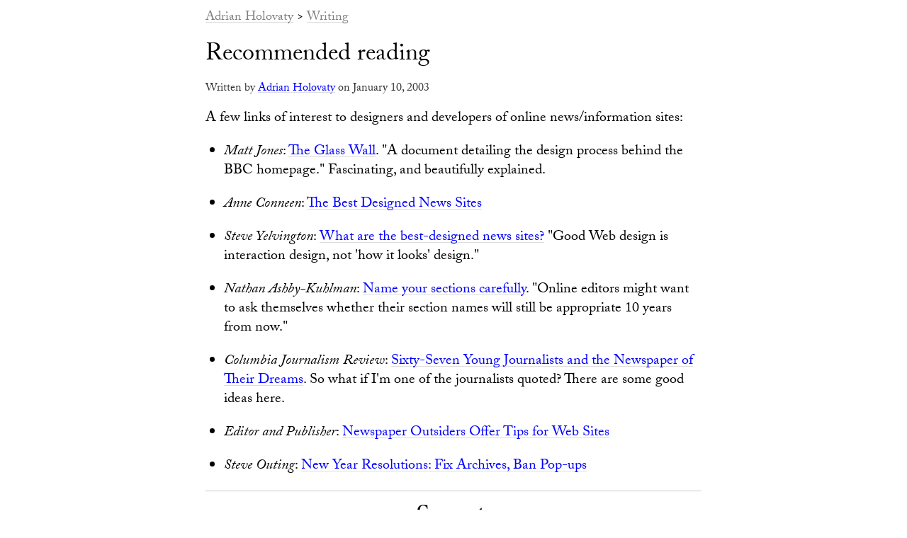

--- FILE ---
content_type: text/html; charset=utf-8
request_url: http://www.holovaty.com/writing/182/
body_size: 5625
content:
<!DOCTYPE html PUBLIC "-//W3C//DTD HTML 4.01//EN" "http://www.w3.org/TR/html4/strict.dtd">
<html lang="en">
<head>
<title>Recommended reading | Holovaty.com</title>
<link rel="home" title="Home" href="/">
<script src="//use.typekit.net/lrr5yap.js"></script>
<script>try{Typekit.load();}catch(e){}</script>
<meta name="viewport" content="width=device-width">
<style type="text/css">
html, body, div, span, object, iframe,
h1, h2, h3, h4, h5, h6, p, blockquote, pre,
a, abbr, acronym, address, big, cite, code, del, dfn, em,
img, ins, kbd, q, samp, small, strike, strong, sub, sup,
tt, var, dl, dt, dd, ol, ul, li,
fieldset, form, label, legend,
table, caption, tbody, tfoot, thead, tr, th, td { margin: 0; padding: 0; border: 0; outline: 0; vertical-align: baseline; background: transparent; }
table { border-spacing: 0; border-collapse: collapse; }
caption, th, td { text-align: left; font-weight: normal; }
blockquote, q { quotes: none; }
:focus { outline: 0; }

body { background: #fff; font-family: "adobe-caslon-pro", serif; font-weight: normal; }
b, strong { font-weight: 700; }
a { text-decoration: none; position: relative; }


a:link { color: #00f; background: linear-gradient(#ddd, #ddd) no-repeat; background-size: 100% 1px; background-position: 0 1.15em; text-shadow: .05em 0 white, -.05em 0 white; }
a:hover { color: #008; }
a:visited { color: gray; }
p, ul, ol, li, td, th, blockquote, pre { font-size: 20px; line-height: 27px; margin: 20px 0; }
ul, ol { margin-left: 26px; }
blockquote { margin-left: 1em; border-left: 1px dashed #ccc; padding-left: 1em; }
pre { font: 18px/20px "Courier New", Courier, monospace; background: #f9f9f9; overflow: auto; }
#header { font-size: 18px; line-height: 20px; margin-bottom: 25px; }
#header a:link, #header a:visited { color: gray; text-decoration: none; }
#wrapper { width: 95%; max-width: 700px; margin: 1em auto; }
@media (max-width: 768px) { #wrapper { max-width: none; } }
h1 { font-size: 34px; line-height: 36px; font-weight: normal; margin-bottom: 20px; }
h2 { font-size: 22px; line-height: 24px; font-weight: bold; }
p.intro { font-size: 16px; line-height: 18px; margin: 20px 0; color: #333; }
#comments { border-top: 1px solid #ccc; margin: 20px 0; }
.form td { vertical-align: top; padding: 0 0 5px 10px; }
.form textarea, .form input[type=text] { font-size: 18px; border: 1px solid #ccc; padding: 5px; width: 600px; font-family: "adobe-caslon-pro", serif; -webkit-border-radius: 5px; border-radius: 5px; }
.form button[type=submit] { font-family: "adobe-caslon-pro", serif; font-size: 18px; -webkit-border-radius: 5px; border-radius: 5px; }
@media (max-width: 650px) { .form textarea, .form input[type=text] { width: 90%; } }
#comments h2 { text-align: center; margin: 20px 0; }
div.comment { margin: 0 0 20px; }
div.comment p { margin-left: 20px; }
div.comment h3 { font-size: 19px; font-weight: bold; }
div.comment.preview { border: 1px solid #ccc; padding: 10px; }
.note { border-top: 1px solid #ccc; padding: 10px 0; }

.errorlist { color: red; font-weight: bold; }
#commentposted { background: #ffa500; color: white; padding: 5px 10px; }
#commentposted a:link, #commentposted a:visited { color: #fff; }
</style>

</head>
<body class="normal">

<div id="wrapper">


<div id="header"><a href="/">Adrian Holovaty</a> &gt; <a href="/writing/">Writing</a></div>


<div id="content">
<h1>Recommended reading</h1>
<p class="intro">Written by <a href="/">Adrian Holovaty</a> on January 10, 2003</p>

<div id="article"><p>A few links of interest to designers and developers of online news/information sites:</p>
<ul>
<li><cite>Matt Jones</cite>: <a href="http://www.blackbeltjones.com/work/mt/archives/000468.html#000468">The Glass Wall</a>. <q cite="http://www.blackbeltjones.com/work/mt/archives/000468.html#000468">"A document detailing the design process behind the BBC homepage."</q> Fascinating, and beautifully explained.</li>
<li><cite>Anne Conneen</cite>: <a href="http://www.poynter.org/column.asp?id=47&amp;aid=14231">The Best Designed News Sites</a></li>
<li><cite>Steve Yelvington</cite>: <a href="http://yelvington.com/item.php?id=231">What are the best-designed news sites?</a> <q cite="http://yelvington.com/item.php?id=231">"Good Web design is interaction design, not 'how it looks' design."</q></li>
<li><cite>Nathan Ashby-Kuhlman</cite>: <a href="http://www.ashbykuhlman.net/blog/2002/12/24/0201">Name your sections carefully</a>. <q cite="http://www.ashbykuhlman.net/blog/2002/12/24/0201">"Online editors might want to ask themselves whether their section names will still be appropriate 10 years from now."</q></li>
<li><cite>Columbia Journalism Review</cite>: <a href="http://cjr.org/year/03/1/cox.asp">Sixty-Seven Young Journalists and the Newspaper of Their Dreams</a>. So what if I'm one of the journalists quoted? There are some good ideas here.</li>
<li><cite>Editor and Publisher</cite>: <a href="http://www.editorandpublisher.com/editorandpublisher/headlines/article_display.jsp?vnu_content_id=1790027">Newspaper Outsiders Offer Tips for Web Sites</a></li>
<li><cite>Steve Outing</cite>: <a href="http://www.editorandpublisher.com/editorandpublisher/features_columns/article_display.jsp?vnu_content_id=1789559">New Year Resolutions: Fix Archives, Ban Pop-ups</a></li>
</ul></div>

<div id="comments">
	
		<h2>Comments</h2>

		
		<div class="comment">
		<h3>Posted by prawnFresh on January 13, 2003, at 4:05 p.m.:</h3>
		<p>Any one else having problems with the PDF, regarding Matt Jones's 'The Glass Wall'? Acrobat doesn't want to open it (Tried on multiple machines)</p>
		</div>
		
	

	
</div>

</div>
</div>
</body>
</html>
